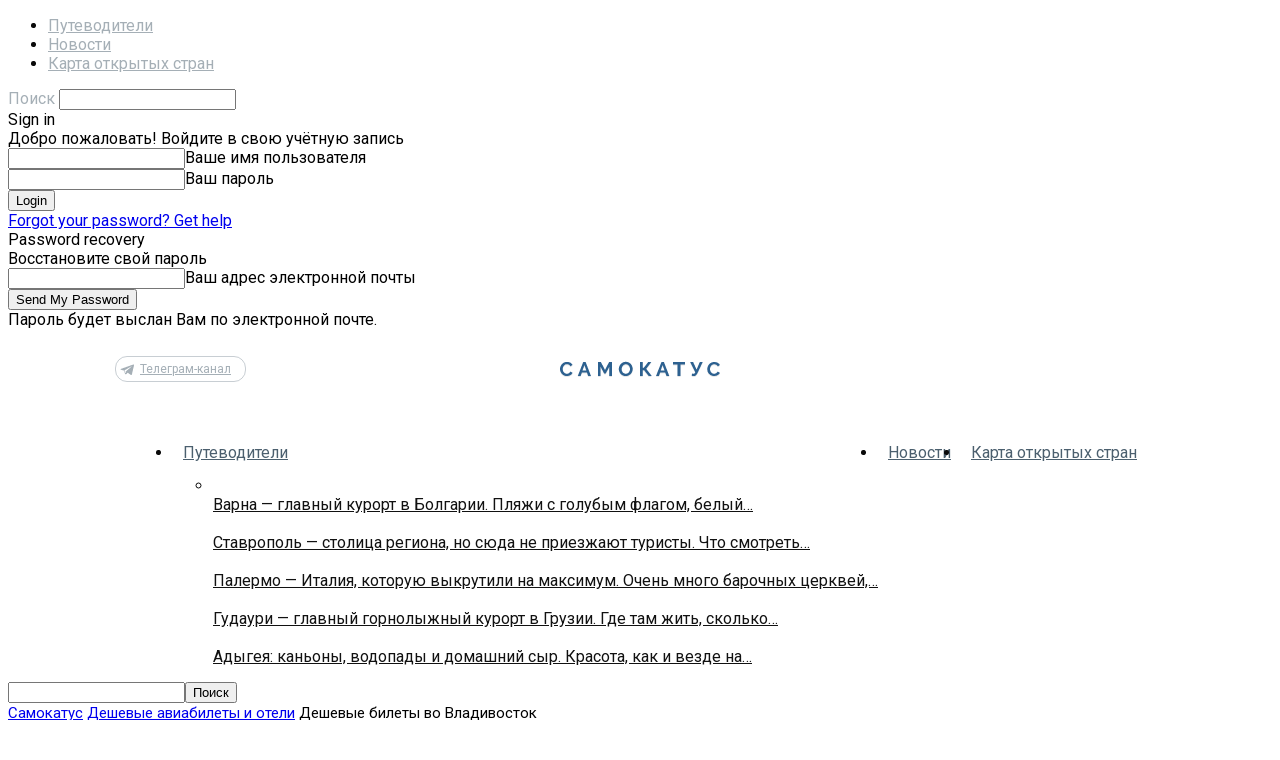

--- FILE ---
content_type: text/html; charset=UTF-8
request_url: https://samokatus.ru/tickets/deshevye-bilety-vo-vladivostok/
body_size: 25106
content:
<!doctype html >
<!--[if IE 8]>    <html class="ie8" lang="en"> <![endif]-->
<!--[if IE 9]>    <html class="ie9" lang="en"> <![endif]-->
<!--[if gt IE 8]><!--> <html lang="ru-RU"> <!--<![endif]-->
<head>
    <title>Дешевые билеты во Владивосток - Самокатус</title>
    <meta charset="UTF-8" />
    <meta name="viewport" content="width=device-width, initial-scale=1.0">
    <meta name='robots' content='index, follow, max-image-preview:large, max-snippet:-1, max-video-preview:-1' />
<link rel="icon" type="image/png" href="https://samokatus.ru/wp-content/uploads/2018/11/logo-2.jpg">
	<!-- This site is optimized with the Yoast SEO plugin v21.9.1 - https://yoast.com/wordpress/plugins/seo/ -->
	<meta name="description" content="Дешевые билеты во Владивосток — выгодные цены на авиабилеты. Календарь цен, где можно выбрать недорогие билеты на самолет." />
	<link rel="canonical" href="https://samokatus.ru/tickets/deshevye-bilety-vo-vladivostok/" />
	<meta property="og:locale" content="ru_RU" />
	<meta property="og:type" content="article" />
	<meta property="og:title" content="Дешевые билеты во Владивосток - Самокатус" />
	<meta property="og:description" content="Дешевые билеты во Владивосток — выгодные цены на авиабилеты. Календарь цен, где можно выбрать недорогие билеты на самолет." />
	<meta property="og:url" content="https://samokatus.ru/tickets/deshevye-bilety-vo-vladivostok/" />
	<meta property="og:site_name" content="Самокатус" />
	<meta property="article:publisher" content="https://www.facebook.com/samokatus/" />
	<meta property="article:modified_time" content="2017-03-28T19:52:19+00:00" />
	<meta name="twitter:card" content="summary_large_image" />
	<meta name="twitter:label1" content="Примерное время для чтения" />
	<meta name="twitter:data1" content="1 минута" />
	<script type="application/ld+json" class="yoast-schema-graph">{"@context":"https://schema.org","@graph":[{"@type":"WebPage","@id":"https://samokatus.ru/tickets/deshevye-bilety-vo-vladivostok/","url":"https://samokatus.ru/tickets/deshevye-bilety-vo-vladivostok/","name":"Дешевые билеты во Владивосток - Самокатус","isPartOf":{"@id":"https://samokatus.ru/#website"},"datePublished":"2016-08-25T13:24:44+00:00","dateModified":"2017-03-28T19:52:19+00:00","description":"Дешевые билеты во Владивосток — выгодные цены на авиабилеты. Календарь цен, где можно выбрать недорогие билеты на самолет.","breadcrumb":{"@id":"https://samokatus.ru/tickets/deshevye-bilety-vo-vladivostok/#breadcrumb"},"inLanguage":"ru-RU","potentialAction":[{"@type":"ReadAction","target":["https://samokatus.ru/tickets/deshevye-bilety-vo-vladivostok/"]}]},{"@type":"BreadcrumbList","@id":"https://samokatus.ru/tickets/deshevye-bilety-vo-vladivostok/#breadcrumb","itemListElement":[{"@type":"ListItem","position":1,"name":"Главная страница","item":"https://samokatus.ru/"},{"@type":"ListItem","position":2,"name":"Дешевые авиабилеты и отели","item":"https://samokatus.ru/tickets/"},{"@type":"ListItem","position":3,"name":"Дешевые билеты во Владивосток"}]},{"@type":"WebSite","@id":"https://samokatus.ru/#website","url":"https://samokatus.ru/","name":"Самокатус","description":"","potentialAction":[{"@type":"SearchAction","target":{"@type":"EntryPoint","urlTemplate":"https://samokatus.ru/?s={search_term_string}"},"query-input":"required name=search_term_string"}],"inLanguage":"ru-RU"}]}</script>
	<!-- / Yoast SEO plugin. -->


<script type="text/javascript">
window._wpemojiSettings = {"baseUrl":"https:\/\/s.w.org\/images\/core\/emoji\/14.0.0\/72x72\/","ext":".png","svgUrl":"https:\/\/s.w.org\/images\/core\/emoji\/14.0.0\/svg\/","svgExt":".svg","source":{"concatemoji":"https:\/\/samokatus.ru\/wp-includes\/js\/wp-emoji-release.min.js?ver=6.3.7"}};
/*! This file is auto-generated */
!function(i,n){var o,s,e;function c(e){try{var t={supportTests:e,timestamp:(new Date).valueOf()};sessionStorage.setItem(o,JSON.stringify(t))}catch(e){}}function p(e,t,n){e.clearRect(0,0,e.canvas.width,e.canvas.height),e.fillText(t,0,0);var t=new Uint32Array(e.getImageData(0,0,e.canvas.width,e.canvas.height).data),r=(e.clearRect(0,0,e.canvas.width,e.canvas.height),e.fillText(n,0,0),new Uint32Array(e.getImageData(0,0,e.canvas.width,e.canvas.height).data));return t.every(function(e,t){return e===r[t]})}function u(e,t,n){switch(t){case"flag":return n(e,"\ud83c\udff3\ufe0f\u200d\u26a7\ufe0f","\ud83c\udff3\ufe0f\u200b\u26a7\ufe0f")?!1:!n(e,"\ud83c\uddfa\ud83c\uddf3","\ud83c\uddfa\u200b\ud83c\uddf3")&&!n(e,"\ud83c\udff4\udb40\udc67\udb40\udc62\udb40\udc65\udb40\udc6e\udb40\udc67\udb40\udc7f","\ud83c\udff4\u200b\udb40\udc67\u200b\udb40\udc62\u200b\udb40\udc65\u200b\udb40\udc6e\u200b\udb40\udc67\u200b\udb40\udc7f");case"emoji":return!n(e,"\ud83e\udef1\ud83c\udffb\u200d\ud83e\udef2\ud83c\udfff","\ud83e\udef1\ud83c\udffb\u200b\ud83e\udef2\ud83c\udfff")}return!1}function f(e,t,n){var r="undefined"!=typeof WorkerGlobalScope&&self instanceof WorkerGlobalScope?new OffscreenCanvas(300,150):i.createElement("canvas"),a=r.getContext("2d",{willReadFrequently:!0}),o=(a.textBaseline="top",a.font="600 32px Arial",{});return e.forEach(function(e){o[e]=t(a,e,n)}),o}function t(e){var t=i.createElement("script");t.src=e,t.defer=!0,i.head.appendChild(t)}"undefined"!=typeof Promise&&(o="wpEmojiSettingsSupports",s=["flag","emoji"],n.supports={everything:!0,everythingExceptFlag:!0},e=new Promise(function(e){i.addEventListener("DOMContentLoaded",e,{once:!0})}),new Promise(function(t){var n=function(){try{var e=JSON.parse(sessionStorage.getItem(o));if("object"==typeof e&&"number"==typeof e.timestamp&&(new Date).valueOf()<e.timestamp+604800&&"object"==typeof e.supportTests)return e.supportTests}catch(e){}return null}();if(!n){if("undefined"!=typeof Worker&&"undefined"!=typeof OffscreenCanvas&&"undefined"!=typeof URL&&URL.createObjectURL&&"undefined"!=typeof Blob)try{var e="postMessage("+f.toString()+"("+[JSON.stringify(s),u.toString(),p.toString()].join(",")+"));",r=new Blob([e],{type:"text/javascript"}),a=new Worker(URL.createObjectURL(r),{name:"wpTestEmojiSupports"});return void(a.onmessage=function(e){c(n=e.data),a.terminate(),t(n)})}catch(e){}c(n=f(s,u,p))}t(n)}).then(function(e){for(var t in e)n.supports[t]=e[t],n.supports.everything=n.supports.everything&&n.supports[t],"flag"!==t&&(n.supports.everythingExceptFlag=n.supports.everythingExceptFlag&&n.supports[t]);n.supports.everythingExceptFlag=n.supports.everythingExceptFlag&&!n.supports.flag,n.DOMReady=!1,n.readyCallback=function(){n.DOMReady=!0}}).then(function(){return e}).then(function(){var e;n.supports.everything||(n.readyCallback(),(e=n.source||{}).concatemoji?t(e.concatemoji):e.wpemoji&&e.twemoji&&(t(e.twemoji),t(e.wpemoji)))}))}((window,document),window._wpemojiSettings);
</script>
<style type="text/css">
img.wp-smiley,
img.emoji {
	display: inline !important;
	border: none !important;
	box-shadow: none !important;
	height: 1em !important;
	width: 1em !important;
	margin: 0 0.07em !important;
	vertical-align: -0.1em !important;
	background: none !important;
	padding: 0 !important;
}
</style>
	<link rel='stylesheet' id='wp-block-library-css' href='https://samokatus.ru/wp-content/plugins/gutenberg/build/block-library/style.css?ver=17.2.0' type='text/css' media='all' />
<style id='classic-theme-styles-inline-css' type='text/css'>
/*! This file is auto-generated */
.wp-block-button__link{color:#fff;background-color:#32373c;border-radius:9999px;box-shadow:none;text-decoration:none;padding:calc(.667em + 2px) calc(1.333em + 2px);font-size:1.125em}.wp-block-file__button{background:#32373c;color:#fff;text-decoration:none}
</style>
<style id='global-styles-inline-css' type='text/css'>
body{--wp--preset--color--black: #000000;--wp--preset--color--cyan-bluish-gray: #abb8c3;--wp--preset--color--white: #ffffff;--wp--preset--color--pale-pink: #f78da7;--wp--preset--color--vivid-red: #cf2e2e;--wp--preset--color--luminous-vivid-orange: #ff6900;--wp--preset--color--luminous-vivid-amber: #fcb900;--wp--preset--color--light-green-cyan: #7bdcb5;--wp--preset--color--vivid-green-cyan: #00d084;--wp--preset--color--pale-cyan-blue: #8ed1fc;--wp--preset--color--vivid-cyan-blue: #0693e3;--wp--preset--color--vivid-purple: #9b51e0;--wp--preset--gradient--vivid-cyan-blue-to-vivid-purple: linear-gradient(135deg,rgba(6,147,227,1) 0%,rgb(155,81,224) 100%);--wp--preset--gradient--light-green-cyan-to-vivid-green-cyan: linear-gradient(135deg,rgb(122,220,180) 0%,rgb(0,208,130) 100%);--wp--preset--gradient--luminous-vivid-amber-to-luminous-vivid-orange: linear-gradient(135deg,rgba(252,185,0,1) 0%,rgba(255,105,0,1) 100%);--wp--preset--gradient--luminous-vivid-orange-to-vivid-red: linear-gradient(135deg,rgba(255,105,0,1) 0%,rgb(207,46,46) 100%);--wp--preset--gradient--very-light-gray-to-cyan-bluish-gray: linear-gradient(135deg,rgb(238,238,238) 0%,rgb(169,184,195) 100%);--wp--preset--gradient--cool-to-warm-spectrum: linear-gradient(135deg,rgb(74,234,220) 0%,rgb(151,120,209) 20%,rgb(207,42,186) 40%,rgb(238,44,130) 60%,rgb(251,105,98) 80%,rgb(254,248,76) 100%);--wp--preset--gradient--blush-light-purple: linear-gradient(135deg,rgb(255,206,236) 0%,rgb(152,150,240) 100%);--wp--preset--gradient--blush-bordeaux: linear-gradient(135deg,rgb(254,205,165) 0%,rgb(254,45,45) 50%,rgb(107,0,62) 100%);--wp--preset--gradient--luminous-dusk: linear-gradient(135deg,rgb(255,203,112) 0%,rgb(199,81,192) 50%,rgb(65,88,208) 100%);--wp--preset--gradient--pale-ocean: linear-gradient(135deg,rgb(255,245,203) 0%,rgb(182,227,212) 50%,rgb(51,167,181) 100%);--wp--preset--gradient--electric-grass: linear-gradient(135deg,rgb(202,248,128) 0%,rgb(113,206,126) 100%);--wp--preset--gradient--midnight: linear-gradient(135deg,rgb(2,3,129) 0%,rgb(40,116,252) 100%);--wp--preset--font-size--small: 13px;--wp--preset--font-size--medium: 20px;--wp--preset--font-size--large: 36px;--wp--preset--font-size--x-large: 42px;--wp--preset--spacing--20: 0.44rem;--wp--preset--spacing--30: 0.67rem;--wp--preset--spacing--40: 1rem;--wp--preset--spacing--50: 1.5rem;--wp--preset--spacing--60: 2.25rem;--wp--preset--spacing--70: 3.38rem;--wp--preset--spacing--80: 5.06rem;--wp--preset--shadow--natural: 6px 6px 9px rgba(0, 0, 0, 0.2);--wp--preset--shadow--deep: 12px 12px 50px rgba(0, 0, 0, 0.4);--wp--preset--shadow--sharp: 6px 6px 0px rgba(0, 0, 0, 0.2);--wp--preset--shadow--outlined: 6px 6px 0px -3px rgba(255, 255, 255, 1), 6px 6px rgba(0, 0, 0, 1);--wp--preset--shadow--crisp: 6px 6px 0px rgba(0, 0, 0, 1);}:where(.is-layout-flex){gap: 0.5em;}:where(.is-layout-grid){gap: 0.5em;}body .is-layout-flow > .alignleft{float: left;margin-inline-start: 0;margin-inline-end: 2em;}body .is-layout-flow > .alignright{float: right;margin-inline-start: 2em;margin-inline-end: 0;}body .is-layout-flow > .aligncenter{margin-left: auto !important;margin-right: auto !important;}body .is-layout-constrained > .alignleft{float: left;margin-inline-start: 0;margin-inline-end: 2em;}body .is-layout-constrained > .alignright{float: right;margin-inline-start: 2em;margin-inline-end: 0;}body .is-layout-constrained > .aligncenter{margin-left: auto !important;margin-right: auto !important;}body .is-layout-constrained > :where(:not(.alignleft):not(.alignright):not(.alignfull)){max-width: var(--wp--style--global--content-size);margin-left: auto !important;margin-right: auto !important;}body .is-layout-constrained > .alignwide{max-width: var(--wp--style--global--wide-size);}body .is-layout-flex{display: flex;}body .is-layout-flex{flex-wrap: wrap;align-items: center;}body .is-layout-flex > *{margin: 0;}body .is-layout-grid{display: grid;}body .is-layout-grid > *{margin: 0;}:where(.wp-block-columns.is-layout-flex){gap: 2em;}:where(.wp-block-columns.is-layout-grid){gap: 2em;}:where(.wp-block-post-template.is-layout-flex){gap: 1.25em;}:where(.wp-block-post-template.is-layout-grid){gap: 1.25em;}.has-black-color{color: var(--wp--preset--color--black) !important;}.has-cyan-bluish-gray-color{color: var(--wp--preset--color--cyan-bluish-gray) !important;}.has-white-color{color: var(--wp--preset--color--white) !important;}.has-pale-pink-color{color: var(--wp--preset--color--pale-pink) !important;}.has-vivid-red-color{color: var(--wp--preset--color--vivid-red) !important;}.has-luminous-vivid-orange-color{color: var(--wp--preset--color--luminous-vivid-orange) !important;}.has-luminous-vivid-amber-color{color: var(--wp--preset--color--luminous-vivid-amber) !important;}.has-light-green-cyan-color{color: var(--wp--preset--color--light-green-cyan) !important;}.has-vivid-green-cyan-color{color: var(--wp--preset--color--vivid-green-cyan) !important;}.has-pale-cyan-blue-color{color: var(--wp--preset--color--pale-cyan-blue) !important;}.has-vivid-cyan-blue-color{color: var(--wp--preset--color--vivid-cyan-blue) !important;}.has-vivid-purple-color{color: var(--wp--preset--color--vivid-purple) !important;}.has-black-background-color{background-color: var(--wp--preset--color--black) !important;}.has-cyan-bluish-gray-background-color{background-color: var(--wp--preset--color--cyan-bluish-gray) !important;}.has-white-background-color{background-color: var(--wp--preset--color--white) !important;}.has-pale-pink-background-color{background-color: var(--wp--preset--color--pale-pink) !important;}.has-vivid-red-background-color{background-color: var(--wp--preset--color--vivid-red) !important;}.has-luminous-vivid-orange-background-color{background-color: var(--wp--preset--color--luminous-vivid-orange) !important;}.has-luminous-vivid-amber-background-color{background-color: var(--wp--preset--color--luminous-vivid-amber) !important;}.has-light-green-cyan-background-color{background-color: var(--wp--preset--color--light-green-cyan) !important;}.has-vivid-green-cyan-background-color{background-color: var(--wp--preset--color--vivid-green-cyan) !important;}.has-pale-cyan-blue-background-color{background-color: var(--wp--preset--color--pale-cyan-blue) !important;}.has-vivid-cyan-blue-background-color{background-color: var(--wp--preset--color--vivid-cyan-blue) !important;}.has-vivid-purple-background-color{background-color: var(--wp--preset--color--vivid-purple) !important;}.has-black-border-color{border-color: var(--wp--preset--color--black) !important;}.has-cyan-bluish-gray-border-color{border-color: var(--wp--preset--color--cyan-bluish-gray) !important;}.has-white-border-color{border-color: var(--wp--preset--color--white) !important;}.has-pale-pink-border-color{border-color: var(--wp--preset--color--pale-pink) !important;}.has-vivid-red-border-color{border-color: var(--wp--preset--color--vivid-red) !important;}.has-luminous-vivid-orange-border-color{border-color: var(--wp--preset--color--luminous-vivid-orange) !important;}.has-luminous-vivid-amber-border-color{border-color: var(--wp--preset--color--luminous-vivid-amber) !important;}.has-light-green-cyan-border-color{border-color: var(--wp--preset--color--light-green-cyan) !important;}.has-vivid-green-cyan-border-color{border-color: var(--wp--preset--color--vivid-green-cyan) !important;}.has-pale-cyan-blue-border-color{border-color: var(--wp--preset--color--pale-cyan-blue) !important;}.has-vivid-cyan-blue-border-color{border-color: var(--wp--preset--color--vivid-cyan-blue) !important;}.has-vivid-purple-border-color{border-color: var(--wp--preset--color--vivid-purple) !important;}.has-vivid-cyan-blue-to-vivid-purple-gradient-background{background: var(--wp--preset--gradient--vivid-cyan-blue-to-vivid-purple) !important;}.has-light-green-cyan-to-vivid-green-cyan-gradient-background{background: var(--wp--preset--gradient--light-green-cyan-to-vivid-green-cyan) !important;}.has-luminous-vivid-amber-to-luminous-vivid-orange-gradient-background{background: var(--wp--preset--gradient--luminous-vivid-amber-to-luminous-vivid-orange) !important;}.has-luminous-vivid-orange-to-vivid-red-gradient-background{background: var(--wp--preset--gradient--luminous-vivid-orange-to-vivid-red) !important;}.has-very-light-gray-to-cyan-bluish-gray-gradient-background{background: var(--wp--preset--gradient--very-light-gray-to-cyan-bluish-gray) !important;}.has-cool-to-warm-spectrum-gradient-background{background: var(--wp--preset--gradient--cool-to-warm-spectrum) !important;}.has-blush-light-purple-gradient-background{background: var(--wp--preset--gradient--blush-light-purple) !important;}.has-blush-bordeaux-gradient-background{background: var(--wp--preset--gradient--blush-bordeaux) !important;}.has-luminous-dusk-gradient-background{background: var(--wp--preset--gradient--luminous-dusk) !important;}.has-pale-ocean-gradient-background{background: var(--wp--preset--gradient--pale-ocean) !important;}.has-electric-grass-gradient-background{background: var(--wp--preset--gradient--electric-grass) !important;}.has-midnight-gradient-background{background: var(--wp--preset--gradient--midnight) !important;}.has-small-font-size{font-size: var(--wp--preset--font-size--small) !important;}.has-medium-font-size{font-size: var(--wp--preset--font-size--medium) !important;}.has-large-font-size{font-size: var(--wp--preset--font-size--large) !important;}.has-x-large-font-size{font-size: var(--wp--preset--font-size--x-large) !important;}
:where(.wp-block-columns.is-layout-flex){gap: 2em;}:where(.wp-block-columns.is-layout-grid){gap: 2em;}
.wp-block-pullquote{font-size: 1.5em;line-height: 1.6;}
.wp-block-navigation a:where(:not(.wp-element-button)){color: inherit;}
:where(.wp-block-post-template.is-layout-flex){gap: 1.25em;}:where(.wp-block-post-template.is-layout-grid){gap: 1.25em;}
</style>
<link rel='stylesheet' id='google_font_open_sans-css' href='https://fonts.googleapis.com/css?family=Open+Sans%3A300italic%2C400italic%2C600italic%2C400%2C600%2C700&#038;subset=cyrillic&#038;ver=6.3.7' type='text/css' media='all' />
<link rel='stylesheet' id='google-fonts-style-css' href='https://fonts.googleapis.com/css?family=Roboto%3A400%2C700%7CRoboto+Condensed%3A400%2C700&#038;subset=cyrillic&#038;ver=6.3.7' type='text/css' media='all' />
<link rel='stylesheet' id='travelpayouts-assets-loader-loader.502052c178d2b15bb98b.css-css' href='https://samokatus.ru/wp-content/plugins/travelpayouts/assets/loader.502052c178d2b15bb98b.css?ver=1.1.21' type='text/css' media='all' />
<link rel='stylesheet' id='td-theme-css' href='https://samokatus.ru/wp-content/themes/Newspaper/style.css?ver=7.3' type='text/css' media='all' />
<script type='text/javascript' src='https://samokatus.ru/wp-content/plugins/gutenberg/build/modules/importmap-polyfill.min.js' id='es-module-shims-js' defer data-wp-strategy='defer'></script>
<script type='text/javascript' src='https://samokatus.ru/wp-includes/js/jquery/jquery.min.js?ver=3.7.0' id='jquery-core-js'></script>
<script type='text/javascript' src='https://samokatus.ru/wp-includes/js/jquery/jquery-migrate.min.js?ver=3.4.1' id='jquery-migrate-js'></script>

<!-- Сниппет тегов Google (gtag.js), добавленный Site Kit -->
<!-- Сниппет Google Analytics добавлен с помощью Site Kit -->
<script type='text/javascript' src='https://www.googletagmanager.com/gtag/js?id=GT-W6B39Z6' id='google_gtagjs-js' async></script>
<script id="google_gtagjs-js-after" type="text/javascript">
window.dataLayer = window.dataLayer || [];function gtag(){dataLayer.push(arguments);}
gtag("set","linker",{"domains":["samokatus.ru"]});
gtag("js", new Date());
gtag("set", "developer_id.dZTNiMT", true);
gtag("config", "GT-W6B39Z6");
</script>
	<link rel="preconnect" href="https://fonts.googleapis.com">
	<link rel="preconnect" href="https://fonts.gstatic.com">
	<link href='https://fonts.googleapis.com/css2?display=swap&family=Roboto&family=Roboto+Condensed:wght@400;700' rel='stylesheet'><meta name="generator" content="Site Kit by Google 1.170.0" /><script data-noptimize="1" data-cfasync="false" data-wpfc-render="false">
    (function () {
        var script = document.createElement("script");
        script.async = 1;
        script.src = 'https://tpembars.com/MzgxMDc.js?t=38107';
        document.head.appendChild(script);
    })();
</script>
<link rel="apple-touch-icon" sizes="180x180" href="/wp-content/uploads/fbrfg/apple-touch-icon.png">
<link rel="icon" type="image/png" sizes="32x32" href="/wp-content/uploads/fbrfg/favicon-32x32.png">
<link rel="icon" type="image/png" sizes="16x16" href="/wp-content/uploads/fbrfg/favicon-16x16.png">
<link rel="manifest" href="/wp-content/uploads/fbrfg/site.webmanifest">
<link rel="mask-icon" href="/wp-content/uploads/fbrfg/safari-pinned-tab.svg" color="#5bbad5">
<link rel="shortcut icon" href="/wp-content/uploads/fbrfg/favicon.ico">
<meta name="msapplication-TileColor" content="#da532c">
<meta name="msapplication-config" content="/wp-content/uploads/fbrfg/browserconfig.xml">
<meta name="theme-color" content="#ffffff"><!--[if lt IE 9]><script src="https://html5shim.googlecode.com/svn/trunk/html5.js"></script><![endif]-->
    
<!-- Сниппет Google Tag Manager добавлен в Site Kit -->
<script type="text/javascript">
			( function( w, d, s, l, i ) {
				w[l] = w[l] || [];
				w[l].push( {'gtm.start': new Date().getTime(), event: 'gtm.js'} );
				var f = d.getElementsByTagName( s )[0],
					j = d.createElement( s ), dl = l != 'dataLayer' ? '&l=' + l : '';
				j.async = true;
				j.src = 'https://www.googletagmanager.com/gtm.js?id=' + i + dl;
				f.parentNode.insertBefore( j, f );
			} )( window, document, 'script', 'dataLayer', 'GTM-NMLNJGD7' );
			
</script>

<!-- Конечный сниппет Google Tag Manager, добавленный Site Kit -->
<script type="text/javascript">!function(){var t=document.createElement("script");t.type="text/javascript",t.async=!0,t.src="https://vk.com/js/api/openapi.js?160",t.onload=function(){VK.Retargeting.Init("VK-RTRG-82204-4xr1q"),VK.Retargeting.Hit()},document.head.appendChild(t)}();</script><noscript><img src="https://vk.com/rtrg?p=VK-RTRG-82204-4xr1q" style="position:fixed; left:-999px;" alt=""/></noscript>
<!-- Facebook Pixel Code -->
<script>
  !function(f,b,e,v,n,t,s)
  {if(f.fbq)return;n=f.fbq=function(){n.callMethod?
  n.callMethod.apply(n,arguments):n.queue.push(arguments)};
  if(!f._fbq)f._fbq=n;n.push=n;n.loaded=!0;n.version='2.0';
  n.queue=[];t=b.createElement(e);t.async=!0;
  t.src=v;s=b.getElementsByTagName(e)[0];
  s.parentNode.insertBefore(t,s)}(window, document,'script',
  'https://connect.facebook.net/en_US/fbevents.js');
  fbq('init', '499492990241208');
  fbq('track', 'PageView');
</script>
<noscript><img height="1" width="1" style="display:none"
  src="https://www.facebook.com/tr?id=499492990241208&ev=PageView&noscript=1"
/></noscript>
<!-- End Facebook Pixel Code -->
<script data-noptimize="1" data-cfasync="false" data-wpfc-render="false">
  (function () {
      var script = document.createElement("script");
      script.async = 1;
      script.src = 'https://mn-tz.ltd/MzgxMDc.js?t=38107';
      document.head.appendChild(script);
  })();
</script>
<!-- JS generated by theme -->

<script>
    
    

	    var tdBlocksArray = []; //here we store all the items for the current page

	    //td_block class - each ajax block uses a object of this class for requests
	    function tdBlock() {
		    this.id = '';
		    this.block_type = 1; //block type id (1-234 etc)
		    this.atts = '';
		    this.td_column_number = '';
		    this.td_current_page = 1; //
		    this.post_count = 0; //from wp
		    this.found_posts = 0; //from wp
		    this.max_num_pages = 0; //from wp
		    this.td_filter_value = ''; //current live filter value
		    this.is_ajax_running = false;
		    this.td_user_action = ''; // load more or infinite loader (used by the animation)
		    this.header_color = '';
		    this.ajax_pagination_infinite_stop = ''; //show load more at page x
	    }


        // td_js_generator - mini detector
        (function(){
            var htmlTag = document.getElementsByTagName("html")[0];

            if ( navigator.userAgent.indexOf("MSIE 10.0") > -1 ) {
                htmlTag.className += ' ie10';
            }

            if ( !!navigator.userAgent.match(/Trident.*rv\:11\./) ) {
                htmlTag.className += ' ie11';
            }

            if ( /(iPad|iPhone|iPod)/g.test(navigator.userAgent) ) {
                htmlTag.className += ' td-md-is-ios';
            }

            var user_agent = navigator.userAgent.toLowerCase();
            if ( user_agent.indexOf("android") > -1 ) {
                htmlTag.className += ' td-md-is-android';
            }

            if ( -1 !== navigator.userAgent.indexOf('Mac OS X')  ) {
                htmlTag.className += ' td-md-is-os-x';
            }

            if ( /chrom(e|ium)/.test(navigator.userAgent.toLowerCase()) ) {
               htmlTag.className += ' td-md-is-chrome';
            }

            if ( -1 !== navigator.userAgent.indexOf('Firefox') ) {
                htmlTag.className += ' td-md-is-firefox';
            }

            if ( -1 !== navigator.userAgent.indexOf('Safari') && -1 === navigator.userAgent.indexOf('Chrome') ) {
                htmlTag.className += ' td-md-is-safari';
            }

        })();




        var tdLocalCache = {};

        ( function () {
            "use strict";

            tdLocalCache = {
                data: {},
                remove: function (resource_id) {
                    delete tdLocalCache.data[resource_id];
                },
                exist: function (resource_id) {
                    return tdLocalCache.data.hasOwnProperty(resource_id) && tdLocalCache.data[resource_id] !== null;
                },
                get: function (resource_id) {
                    return tdLocalCache.data[resource_id];
                },
                set: function (resource_id, cachedData) {
                    tdLocalCache.remove(resource_id);
                    tdLocalCache.data[resource_id] = cachedData;
                }
            };
        })();

    
    
var td_viewport_interval_list=[{"limitBottom":767,"sidebarWidth":228},{"limitBottom":1018,"sidebarWidth":300},{"limitBottom":1140,"sidebarWidth":324}];
var td_ajax_url="https:\/\/samokatus.ru\/wp-admin\/admin-ajax.php?td_theme_name=Newspaper&v=7.3";
var td_get_template_directory_uri="https:\/\/samokatus.ru\/wp-content\/themes\/Newspaper";
var tds_snap_menu="";
var tds_logo_on_sticky="";
var tds_header_style="";
var td_please_wait="\u041f\u043e\u0436\u0430\u043b\u0443\u0439\u0441\u0442\u0430, \u043f\u043e\u0434\u043e\u0436\u0434\u0438\u0442\u0435...";
var td_email_user_pass_incorrect="\u041d\u0435\u0432\u0435\u0440\u043d\u043e\u0435 \u0438\u043c\u044f \u043f\u043e\u043b\u044c\u0437\u043e\u0432\u0430\u0442\u0435\u043b\u044f \u0438\u043b\u0438 \u043f\u0430\u0440\u043e\u043b\u044c!";
var td_email_user_incorrect="\u041d\u0435\u0432\u0435\u0440\u043d\u044b\u0439 \u0430\u0434\u0440\u0435\u0441 \u044d\u043b\u0435\u043a\u0442\u0440\u043e\u043d\u043d\u043e\u0439 \u043f\u043e\u0447\u0442\u044b \u0438\u043b\u0438 \u043f\u0430\u0440\u043e\u043b\u044c!";
var td_email_incorrect="\u041d\u0435\u0432\u0435\u0440\u043d\u044b\u0439 \u0430\u0434\u0440\u0435\u0441 \u044d\u043b\u0435\u043a\u0442\u0440\u043e\u043d\u043d\u043e\u0439 \u043f\u043e\u0447\u0442\u044b!";
var tds_more_articles_on_post_enable="show";
var tds_more_articles_on_post_time_to_wait="";
var tds_more_articles_on_post_pages_distance_from_top=1600;
var tds_theme_color_site_wide="#4db2ec";
var tds_smart_sidebar="";
var tdThemeName="Newspaper";
var td_magnific_popup_translation_tPrev="\u041f\u0440\u0435\u0434\u044b\u0434\u0443\u0449\u0438\u0439 (\u041a\u043d\u043e\u043f\u043a\u0430 \u0432\u043b\u0435\u0432\u043e)";
var td_magnific_popup_translation_tNext="\u0421\u043b\u0435\u0434\u0443\u044e\u0449\u0438\u0439 (\u041a\u043d\u043e\u043f\u043a\u0430 \u0432\u043f\u0440\u0430\u0432\u043e)";
var td_magnific_popup_translation_tCounter="%curr% \u0438\u0437 %total%";
var td_magnific_popup_translation_ajax_tError="\u0421\u043e\u0434\u0435\u0440\u0436\u0438\u043c\u043e\u0435 %url% \u043d\u0435 \u043c\u043e\u0436\u0435\u0442 \u0431\u044b\u0442\u044c \u0437\u0430\u0433\u0440\u0443\u0436\u0435\u043d\u043e.";
var td_magnific_popup_translation_image_tError="\u0418\u0437\u043e\u0431\u0440\u0430\u0436\u0435\u043d\u0438\u0435 #%curr% \u043d\u0435 \u0443\u0434\u0430\u043b\u043e\u0441\u044c \u0437\u0430\u0433\u0440\u0443\u0437\u0438\u0442\u044c.";
var td_ad_background_click_link="";
var td_ad_background_click_target="";
</script>


<!-- Header style compiled by theme -->

<style>
    
@media (max-width: 767px) {
        body .td-header-wrap .td-header-main-menu {
            background-color: #ffffff !important;
        }
    }


    
    @media (max-width: 767px) {
        body #td-top-mobile-toggle i,
        .td-header-wrap .header-search-wrap .td-icon-search {
            color: #a5afb6 !important;
        }
    }

    
    .td-menu-background:before,
    .td-search-background:before {
        background: #ffffff;
        background: -moz-linear-gradient(top, #ffffff 0%, #ffffff 100%);
        background: -webkit-gradient(left top, left bottom, color-stop(0%, #ffffff), color-stop(100%, #ffffff));
        background: -webkit-linear-gradient(top, #ffffff 0%, #ffffff 100%);
        background: -o-linear-gradient(top, #ffffff 0%, @mobileu_gradient_two_mob 100%);
        background: -ms-linear-gradient(top, #ffffff 0%, #ffffff 100%);
        background: linear-gradient(to bottom, #ffffff 0%, #ffffff 100%);
        filter: progid:DXImageTransform.Microsoft.gradient( startColorstr='#ffffff', endColorstr='#ffffff', GradientType=0 );
    }

    
    .td-mobile-content .current-menu-item > a,
    .td-mobile-content .current-menu-ancestor > a,
    .td-mobile-content .current-category-ancestor > a,
    #td-mobile-nav .td-menu-login-section a:hover,
    #td-mobile-nav .td-register-section a:hover,
    #td-mobile-nav .td-menu-socials-wrap a:hover i,
    .td-search-close a:hover i {
        color: #1bbff2;
    }

    
    .td-mobile-content li a,
    .td-mobile-content .td-icon-menu-right,
    .td-mobile-content .sub-menu .td-icon-menu-right,
    #td-mobile-nav .td-menu-login-section a,
    #td-mobile-nav .td-menu-logout a,
    #td-mobile-nav .td-menu-socials-wrap .td-icon-font,
    .td-mobile-close .td-icon-close-mobile,
    .td-search-close .td-icon-close-mobile,
    .td-search-wrap-mob,
    .td-search-wrap-mob #td-header-search-mob,
    #td-mobile-nav .td-register-section,
    #td-mobile-nav .td-register-section .td-login-input,
    #td-mobile-nav label,
    #td-mobile-nav .td-register-section i,
    #td-mobile-nav .td-register-section a,
    #td-mobile-nav .td_display_err,
    .td-search-wrap-mob .td_module_wrap .entry-title a,
    .td-search-wrap-mob .td_module_wrap:hover .entry-title a,
    .td-search-wrap-mob .td-post-date {
        color: #a5afb6;
    }
    .td-search-wrap-mob .td-search-input:before,
    .td-search-wrap-mob .td-search-input:after,
    #td-mobile-nav .td-menu-login-section .td-menu-login span {
        background-color: #a5afb6;
    }

    #td-mobile-nav .td-register-section .td-login-input {
        border-bottom-color: #a5afb6 !important;
    }


    
    .top-header-menu > li > a,
    .td-weather-top-widget .td-weather-now .td-big-degrees,
    .td-weather-top-widget .td-weather-header .td-weather-city,
    .td-header-sp-top-menu .td_data_time {
        font-family:Roboto;
	font-size:17px;
	font-style:normal;
	font-weight:normal;
	text-transform:none;
	
    }
    
    .top-header-menu .menu-item-has-children li a {
    	font-family:Roboto;
	
    }
    
    ul.sf-menu > .td-menu-item > a {
        font-family:Roboto;
	font-size:17px;
	font-style:normal;
	font-weight:normal;
	text-transform:none;
	
    }
    
    .sf-menu ul .td-menu-item a {
        font-family:Roboto;
	
    }
	
    .td_mod_mega_menu .item-details a {
        font-family:Roboto;
	
    }
    
    .td_mega_menu_sub_cats .block-mega-child-cats a {
        font-family:Roboto;
	
    }
    
	.post .td-post-header .entry-title {
		font-family:Roboto;
	
	}
    
    .td-post-template-default .td-post-header .entry-title {
        font-family:Roboto;
	
    }
    
    .td-post-template-1 .td-post-header .entry-title {
        font-family:Roboto;
	
    }
    
    .td-post-content p,
    .td-post-content {
        font-family:Roboto;
	font-size:17px;
	
    }
    
    .post blockquote p,
    .page blockquote p,
    .td-post-text-content blockquote p {
        font-family:Roboto;
	font-size:16px;
	font-style:normal;
	font-weight:normal;
	
    }
    
    .post .td_quote_box p,
    .page .td_quote_box p {
        font-family:Roboto;
	font-size:17px;
	
    }
    
    .post .td_pull_quote p,
    .page .td_pull_quote p {
        font-family:Roboto;
	
    }
    
    .td-post-content li {
        font-family:Roboto;
	
    }
    
    .td-post-content h1 {
        font-family:Roboto;
	font-size:32px;
	
    }
    
    .td-post-content h2 {
        font-family:Roboto;
	font-size:27px;
	
    }
    
    .td-post-content h3 {
        font-family:Roboto;
	
    }
    
    .td-post-content h4 {
        font-family:Roboto;
	
    }
    
    .td-post-content h5 {
        font-family:Roboto;
	
    }
    
    .td-post-content h6 {
        font-family:Roboto;
	
    }





    
    .post .td-category a {
        font-family:Roboto;
	text-transform:lowercase;
	
    }
    
    .post header .td-post-author-name,
    .post header .td-post-author-name a {
        font-family:Roboto;
	text-transform:lowercase;
	
    }
    
    .post header .td-post-date .entry-date {
        font-family:Roboto;
	font-size:16px;
	font-weight:normal;
	text-transform:lowercase;
	
    }
    
    .post header .td-post-views span,
    .post header .td-post-comments {
        font-family:Roboto;
	font-size:16px;
	font-weight:normal;
	text-transform:lowercase;
	
    }
    
    .post .td-post-source-tags a,
    .post .td-post-source-tags span {
        font-family:Roboto;
	
    }
    
    .post .td-post-next-prev-content span {
        font-family:"Roboto Condensed";
	
    }
    
    .post .td-post-next-prev-content a {
        font-family:"Roboto Condensed";
	
    }
    
    .post .author-box-wrap .td-author-name a {
        font-family:"Roboto Condensed";
	
    }
    
    .post .author-box-wrap .td-author-url a {
        font-family:"Roboto Condensed";
	
    }
    
    .post .author-box-wrap .td-author-description {
        font-family:Roboto;
	
    }
    
    .td_block_related_posts .entry-title a {
        font-family:Roboto;
	
    }
    
    .post .td-post-share-title {
        font-family:Roboto;
	
    }
    
	.wp-caption-text,
	.wp-caption-dd {
		font-family:"Roboto Condensed";
	font-size:15px;
	
	}
    
    .td-post-template-default .td-post-sub-title,
    .td-post-template-1 .td-post-sub-title,
    .td-post-template-4 .td-post-sub-title,
    .td-post-template-5 .td-post-sub-title,
    .td-post-template-9 .td-post-sub-title,
    .td-post-template-10 .td-post-sub-title,
    .td-post-template-11 .td-post-sub-title {
        font-family:"Roboto Condensed";
	
    }
    
    .td-post-template-2 .td-post-sub-title,
    .td-post-template-3 .td-post-sub-title,
    .td-post-template-6 .td-post-sub-title,
    .td-post-template-7 .td-post-sub-title,
    .td-post-template-8 .td-post-sub-title {
        font-family:"Roboto Condensed";
	
    }




	
    .td-page-title,
    .woocommerce-page .page-title,
    .td-category-title-holder .td-page-title {
    	font-family:Roboto;
	
    }
    
    .td-page-content p,
    .td-page-content .td_block_text_with_title,
    .woocommerce-page .page-description > p,
    .wpb_text_column p {
    	font-family:Roboto;
	
    }
    
    .td-page-content h6,
    .wpb_text_column h6 {
    	font-family:Roboto;
	
    }




    
    .entry-crumbs a,
    .entry-crumbs span,
    #bbpress-forums .bbp-breadcrumb a,
    #bbpress-forums .bbp-breadcrumb .bbp-breadcrumb-current {
    	font-family:Roboto;
	font-size:15px;
	
    }
    
    .category .td-category a {
    	font-family:Roboto;
	font-size:13px;
	
    }
    
    .td-trending-now-display-area .entry-title {
    	font-family:Roboto;
	
    }
    
    .page-nav a,
    .page-nav span {
    	font-family:Roboto;
	font-size:13px;
	
    }
    
    body, p {
    	font-family:Roboto;
	
    }
</style>

<link rel="icon" href="https://samokatus.ru/wp-content/uploads/2018/11/logo-2-150x150.jpg" sizes="32x32" />
<link rel="icon" href="https://samokatus.ru/wp-content/uploads/2018/11/logo-2.jpg" sizes="192x192" />
<link rel="apple-touch-icon" href="https://samokatus.ru/wp-content/uploads/2018/11/logo-2.jpg" />
<meta name="msapplication-TileImage" content="https://samokatus.ru/wp-content/uploads/2018/11/logo-2.jpg" />
		<style type="text/css" id="wp-custom-css">
			.SimpleBlock-lead {
    margin-top: 25px;
    font-size: 30px;
    line-height: 32px;
}

.SimpleBlock-lead {
    position: relative;
    margin-top: 30px;
    margin-bottom: 0;
    font-family: Proxima Nova,Arial,Helvetica Neue,sans-serif;
    font-size: 16px;
    line-height: 22px;
}		</style>
		<style id="sccss">/* Введите сюда Ваш CSS код */
.article-head__subtitle{color:#36393f;font:18px/24px Roboto,sans-serif;margin-top:8px;margin-bottom:-10px}

.SimpleBlock-lead {
    margin-top: 25px;
    font-size: 30px;
    line-height: 32px;
}

.SimpleBlock-lead {
    position: relative;
    margin-top: 30px;
    margin-bottom: 0;
    font-family: Proxima Nova,Arial,Helvetica Neue,sans-serif;
    font-size: 16px;
    line-height: 22px;
}</style>	<style id="egf-frontend-styles" type="text/css">
		p {background-color: #ffffff;color: #0c0c0c;font-family: 'Roboto', sans-serif;font-size: 16px;font-style: normal;font-weight: 400;text-decoration: none;text-transform: none;} h2 {font-family: 'Roboto Condensed', sans-serif;font-style: normal;font-weight: 700;} articlelead {color: #0c0c0c!important;font-family: 'Roboto Condensed', sans-serif!important;font-size: 26px!important;font-style: normal!important;font-weight: 400!important;letter-spacing: 2px!important;line-height: 1.4!important;text-transform: uppercase!important;} ol, li, dl dt, dl dd {color: #0a0a0a!important;font-family: 'Roboto', sans-serif!important;font-size: 16px!important;font-style: normal!important;font-weight: 400!important;} h1 {background-color: #ffffff;color: #0c0c0c;font-family: 'Roboto Condensed', sans-serif;font-size: 32px;font-style: normal;font-weight: 700;letter-spacing: 1px;line-height: 1.2;} h6 {background-color: #ffffff;color: #0a0a0a;font-family: 'Roboto Condensed', sans-serif;font-size: 18px;font-style: normal;font-weight: 400;letter-spacing: 1px;line-height: 1.6;} h4 {font-family: 'Roboto Condensed', sans-serif;font-style: normal;font-weight: 400;} h3 {} h5 {} 	</style>
	</head>

<body data-rsssl=1 class="page-template page-template-page-templates page-template-left-sidebar page-template-page-templatesleft-sidebar-php page page-id-3327 page-child parent-pageid-141 deshevye-bilety-vo-vladivostok td-full-layout" itemscope="itemscope" itemtype="https://schema.org/WebPage">


        <div class="td-scroll-up"><i class="td-icon-menu-up"></i></div>
    
    <div class="td-menu-background"></div>
<div id="td-mobile-nav">
    <div class="td-mobile-container">
        <!-- mobile menu top section -->
        <div class="td-menu-socials-wrap">
            <!-- socials -->
            <div class="td-menu-socials">
                
        <span class="td-social-icon-wrap">
            <a target="_blank" href="https://www.facebook.com/samokatus/" title="Facebook">
                <i class="td-icon-font td-icon-facebook"></i>
            </a>
        </span>
        <span class="td-social-icon-wrap">
            <a target="_blank" href="https://vk.com/samokatus" title="VKontakte">
                <i class="td-icon-font td-icon-vk"></i>
            </a>
        </span>            </div>
            <!-- close button -->
            <div class="td-mobile-close">
                <a href="#"><i class="td-icon-close-mobile"></i></a>
            </div>
        </div>

        <!-- login section -->
        
        <!-- menu section -->
        <div class="td-mobile-content">
            <div class="menu-menyu-1-container"><ul id="menu-menyu-1" class="td-mobile-main-menu"><li id="menu-item-13559" class="menu-item menu-item-type-taxonomy menu-item-object-category menu-item-first menu-item-13559"><a href="https://samokatus.ru/category/guides/">Путеводители</a></li>
<li id="menu-item-19495" class="menu-item menu-item-type-taxonomy menu-item-object-category menu-item-19495"><a href="https://samokatus.ru/category/news/">Новости</a></li>
<li id="menu-item-22302" class="menu-item menu-item-type-custom menu-item-object-custom menu-item-22302"><a href="https://samokatus.ru/map">Карта открытых стран</a></li>
</ul></div>        </div>
    </div>

    <!-- register/login section -->
    </div>    <div class="td-search-background"></div>
<div class="td-search-wrap-mob">
	<div class="td-drop-down-search" aria-labelledby="td-header-search-button">
		<form method="get" class="td-search-form" action="https://samokatus.ru/">
			<!-- close button -->
			<div class="td-search-close">
				<a href="#"><i class="td-icon-close-mobile"></i></a>
			</div>
			<div role="search" class="td-search-input">
				<span>Поиск</span>
				<input id="td-header-search-mob" type="text" value="" name="s" autocomplete="off" />
			</div>
		</form>
		<div id="td-aj-search-mob"></div>
	</div>
</div>
    
    
    <div id="td-outer-wrap">
    
        <!--
Header style 1
-->

<!--
custom mobile app banner
-->
<style>
    .mobile-app-banner {
        width: 100%;
        display: none;
        flex-direction: row;
        justify-content: space-between;
        align-content: center;
        align-items: center;
        background-color: #06285c;
        padding: 9px 8px;
    }
    @media screen and (min-width: 768px) {
        .mobile-app-banner {
            display: none !important;
        }
    }
    .mobile-app-banner__wrap {
        display: flex;
        flex-direction: row;
        align-items: center;
        align-content: center;
    }
    .mobile-app-banner__text {
        max-width: 100px;
        color: white;
        font-weight: 300;
        font-size: 14px;
        line-height: 17px;
        margin-left: 10px;
    }
    .mobile-app-banner__link {
        display: flex;
        flex-direction: row;
        justify-content: center;
        align-content: center;
        align-items: center;
        width: 100px;
        height: 32px;
        border: 1px solid white;
        color: white;
        font-size: 12px;
        line-height: 14px;
        box-shadow: 0 2px 2px rgba(0, 0, 0, 0.1);
        border-radius: 8px;
    }
    .mobile-app-banner__icon {
        margin-left: 8px;
        width: 22px;
        height: 22px;
    }
</style>
<div
        class="mobile-app-banner" id="mobile-app-banner"
>
    <div class="mobile-app-banner__wrap">
        <img src="/assets/images/banner-logo.png">
        <div class="mobile-app-banner__text">Подпишись на наш телеграм-канал!</div>
    </div>
    <div class="mobile-app-banner__wrap">
        <a
                class="mobile-app-banner__link"
                href="https://t.me/samokatus"
        >Подписаться</a>
        <svg onClick='hideMobileAppBanner()' class="mobile-app-banner__icon" width="22" height="22">
            <use href="/assets/sprite.svg#cross-thin"></use>
        </svg>
    </div>
</div>
<!--
custom mobile app banner end
-->

<div class="td-header-wrap td-header-style-1">

    <!--noindex-->
    <div class="td-header-top-menu-full">
        <div class="td-container td-header-row td-header-top-menu">
            <!-- LOGIN MODAL -->

                <div  id="login-form" class="white-popup-block mfp-hide mfp-with-anim">
                    <div class="td-login-wrap">
                        <a href="#" class="td-back-button"><i class="td-icon-modal-back"></i></a>
                        <div id="td-login-div" class="td-login-form-div td-display-block">
                            <div class="td-login-panel-title">Sign in</div>
                            <div class="td-login-panel-descr">Добро пожаловать! Войдите в свою учётную запись</div>
                            <div class="td_display_err"></div>
                            <div class="td-login-inputs"><input class="td-login-input" type="text" name="login_email" id="login_email" value="" required><label>Ваше имя пользователя</label></div>
	                        <div class="td-login-inputs"><input class="td-login-input" type="password" name="login_pass" id="login_pass" value="" required><label>Ваш пароль</label></div>
                            <input type="button" name="login_button" id="login_button" class="wpb_button btn td-login-button" value="Login">
                            <div class="td-login-info-text"><a href="#" id="forgot-pass-link">Forgot your password? Get help</a></div>
                            
                        </div>

                        

                         <div id="td-forgot-pass-div" class="td-login-form-div td-display-none">
                            <div class="td-login-panel-title">Password recovery</div>
                            <div class="td-login-panel-descr">Восстановите свой пароль</div>
                            <div class="td_display_err"></div>
                            <div class="td-login-inputs"><input class="td-login-input" type="text" name="forgot_email" id="forgot_email" value="" required><label>Ваш адрес электронной почты</label></div>
                            <input type="button" name="forgot_button" id="forgot_button" class="wpb_button btn td-login-button" value="Send My Password">
                            <div class="td-login-info-text">Пароль будет выслан Вам по электронной почте.</div>
                        </div>
                    </div>
                </div>
                        </div>
    </div>
    <!--/noindex-->

    <div class="td-banner-wrap-full td-logo-wrap-full">
        <div class="td-container td-header-row td-header-header">
            <!--
            samokatus custom header start
            -->
            <style>
                .header {
                    display: block;
                    max-width: 1050px;
                    margin: 0 auto;
                    width: 100%;
                    background: white;
                    padding: 27px 0 13px;
                }
                @media screen and (max-width: 767px) {
                    .header {
                        display: none;
                    }
                }
                .header__left {
                    display: flex;
                    align-items: center;
                    flex: 1 0 0%;
                }
                @media screen and (max-width: 767px) {
                    .header__left {
                        display: none;
                    }
                }
                .header__center {
                    display: flex;
                    align-items: center;
                    flex: 0 0 auto;
                }
                .header__container {
                    display: flex;
                    align-items: center;
                    justify-content: space-between;
                    position: relative;
                    z-index: 20;
                }
                @media screen and (max-width: 767px) {
                    .header__container {
                        padding-left: 16px;
                        padding-right: 16px;
                    }
                }
                .header__right {
                    display: flex;
                    align-items: center;
                    justify-content: flex-end;
                    flex: 1 0 0%;
                    color: rgba(75,95,110, 0.5);
                }
                .header__right .link {
                    margin-right: 20px;
                    color: rgba(75,95,110, 0.5) !important;
                }
                @media screen and (max-width: 767px) {
                    .header__right--desktop {
                        display: none;
                    }
                }
                .header__social {
                    display: flex;
                    align-items: center;
                }
                .header__social .sk-icon {
                    display: block;
                    fill: #4b5f6e;
                    opacity: 0.5;
                }
                .header__social a {
                    margin-right: 10px;
                }
                .header__social .telegram-link {
                    position: relative;
                    display: flex;
                    align-items: center;
                    padding-right: 14px;
                    border: 1px solid rgba(75,95,110, 0.3);
                    border-radius: 12px;
                    font-size: 12px;
                    white-space: nowrap;
                    transition: all .3s ease-in-out;
                    color: #4b5f6e;
                }
                .header__social .telegram-link:before {
                    content: '';
                    position: absolute;
                    width: calc(100% + 2px);
                    height: calc(100% + 2px);
                    background: linear-gradient(91.3deg, #1BBFF2 0%, #32A3F4 100%);
                    border-radius: 11px;
                    top: -1px;
                    left: -1px;
                    opacity: 0;
                    transition: opacity .3s ease-in-out;
                    z-index: -1;
                }
                .header__social .telegram-link .sk-icon {
                    transition: all .3s ease-in-out;
                }
                .header__social .telegram-link span {
                    opacity: 0.5;
                    transition: all .3s ease-in-out;
                }
                .header__social .telegram-link:hover {
                    border-color: transparent;
                }
                .header__social .telegram-link:hover:before {
                    opacity: 1;
                }
                .header__social .telegram-link:hover span {
                    color: white;
                    opacity: 1;
                }
                .header__social .telegram-link:hover .sk-icon {
                    fill: white;
                    opacity: 1;
                }
                .login-popup-button {
                    display: flex;
                    align-items: center;
                    border: 0;
                    background-color: white;
                }
                .login-popup-button .sk-icon {
                    fill: #4b5f6e;
                    display: block;
                }
                .login-popup-button span {
                    font-weight: 500;
                    color: rgba(75,95,110, 0.5);
                    margin-left: 10px;
                }
                .login-popup-wrapper {
                    position: relative;
                }
                .login-popup-wrapper .text {
                    margin-right: 10px;
                    color: rgba(75,95,110, 0.5);
                    font-weight: 600;
                }
                .login-button {
                    display: flex;
                    align-items: center;
                    white-space: nowrap;
                    padding: 0 20px;
                    font-size: 14px;
                    font-weight: 300;
                    width: 100%;
                    color: rgba(75,95,110, 0.5) !important;
                }
                .login-button b {
                    font-weight: 500;
                }
                .login-button:first-child {
                    height: 54px;
                }
                .login-button:not(:first-child) {
                    height: 40px;
                    font-weight: 300;
                    border-top: 1px solid #c9d0d5;
                }
                .login-button .icon-user {
                    fill: #4b5f6e;
                    margin-right: 10px;
                }
                .login-button .icon-arrow-down-thin {
                    fill: #c9d0d5;
                    margin-left: 18px;
                    transform: rotate(180deg);
                }

                ul.sf-menu {
                    display: flex;
                    justify-content: center;
                }
                ul.sf-menu > .td-menu-item > a {
                    padding: 0 10px;
                    color: #4b5f6e;
                    font-size: 16px;
                    line-height: 46px;
                }

                .sf-menu .td-icon-menu-down {
                    display: none;
                }

                .td-header-main-menu {
                    padding-right: 0;
                }

                #td-header-menu {
                    min-height: 46px;
                }
                @media (max-width: 767px) {
                    ul.sf-menu {
                        display: none;
                    }
                }
            </style>
            <div class='header'>
                <div class='container header__container'>
                    <div class='header__left'>
                        <div class='header__social'>
                            <a href="https://t.me/samokatus" class="telegram-link">
                                <svg class="sk-icon" width='24'height='24'>
                                    <use href="/assets/sprite.svg#telegram-link"></use>
                                </svg>
                                <span class="telegram-link__title">Телеграм-канал</span>
                            </a>
                        </div>
                    </div>
                    <a href='/' class='header__center'>
                        <img src='/assets/images/logo.svg' alt='САМОКАТУС'>
                    </a>
                    <div class='header__right'>
                        <div class='login-popup-wrapper'>
                                <a href="/personal" class='login-popup-button'>
                                    <div class="text">Войти</div>
                                    <svg class="sk-icon" width='24'height='24'>
                                        <use href="/assets/sprite.svg#user-outline"></use>
                                    </svg>
                                </a>
                            </div>
                    </div>
                </div>
            </div>
            <!--
            samokatus custom header end
            -->
        </div>
    </div>

    <div class="td-header-menu-wrap-full">
        <div class="td-header-menu-wrap td-header-gradient">
            <div class="td-container td-header-row td-header-main-menu">
                <div id="td-header-menu" role="navigation">
    <div id="td-top-mobile-toggle">
        <a href="#">
            <div class="custom-menu-icon">
                <div></div>
                <div></div>
                <div></div>
            </div>
        </a>
    </div>
    <div class="td-main-menu-logo td-logo-in-header">
                <a class="td-main-logo" href="https://samokatus.ru/">
            <img src="https://samokatus.ru/wp-content/uploads/2018/11/logo_tilda.png" alt=""/>
        </a>
        </div>
    <div class="menu-menyu-1-container"><ul id="menu-menyu-2" class="sf-menu"><li class="menu-item menu-item-type-taxonomy menu-item-object-category menu-item-first td-menu-item td-mega-menu menu-item-13559"><a href="https://samokatus.ru/category/guides/">Путеводители</a>
<ul class="sub-menu">
	<li id="menu-item-0" class="menu-item-0"><div class="td-container-border"><div class="td-mega-grid"><div class="td_block_wrap td_block_mega_menu td_uid_1_6970070a75da4_rand td-no-subcats td-pb-border-top"  data-td-block-uid="td_uid_1_6970070a75da4" ><script>var block_td_uid_1_6970070a75da4 = new tdBlock();
block_td_uid_1_6970070a75da4.id = "td_uid_1_6970070a75da4";
block_td_uid_1_6970070a75da4.atts = '{"limit":"5","sort":"","post_ids":"","tag_slug":"","autors_id":"","installed_post_types":"","category_id":"265","category_ids":"","custom_title":"","custom_url":"","show_child_cat":30,"sub_cat_ajax":"","ajax_pagination":"","header_color":"","header_text_color":"","ajax_pagination_infinite_stop":"","td_column_number":3,"td_ajax_preloading":"","td_ajax_filter_type":"td_category_ids_filter","td_ajax_filter_ids":"","td_filter_default_txt":"\u0412\u0441\u0435","color_preset":"","border_top":"","class":"td_uid_1_6970070a75da4_rand","offset":"","css":"","live_filter":"","live_filter_cur_post_id":"","live_filter_cur_post_author":""}';
block_td_uid_1_6970070a75da4.td_column_number = "3";
block_td_uid_1_6970070a75da4.block_type = "td_block_mega_menu";
block_td_uid_1_6970070a75da4.post_count = "5";
block_td_uid_1_6970070a75da4.found_posts = "413";
block_td_uid_1_6970070a75da4.header_color = "";
block_td_uid_1_6970070a75da4.ajax_pagination_infinite_stop = "";
block_td_uid_1_6970070a75da4.max_num_pages = "83";
tdBlocksArray.push(block_td_uid_1_6970070a75da4);
</script><div id=td_uid_1_6970070a75da4 class="td_block_inner"><div class="td-mega-row"><div class="td-mega-span">
        <div class="td_module_mega_menu td_mod_mega_menu">
            <div class="td-module-image">
                <div class="td-module-thumb"><a href="https://samokatus.ru/varna/" rel="bookmark" title="Варна — главный курорт в Болгарии. Пляжи с голубым флагом, белый песок и бич-бары"><img width="218" height="150" class="entry-thumb" src="https://samokatus.ru/wp-content/uploads/2026/01/Varna-main-218x150.jpg" alt="" title="Варна — главный курорт в Болгарии. Пляжи с голубым флагом, белый песок и бич-бары"/></a></div>                            </div>

            <div class="item-details">
                <div class="entry-title td-module-title"><a href="https://samokatus.ru/varna/" rel="bookmark" title="Варна — главный курорт в Болгарии. Пляжи с голубым флагом, белый песок и бич-бары">Варна — главный курорт в Болгарии. Пляжи с голубым флагом, белый&#8230;</a></div>            </div>
        </div>
        </div><div class="td-mega-span">
        <div class="td_module_mega_menu td_mod_mega_menu">
            <div class="td-module-image">
                <div class="td-module-thumb"><a href="https://samokatus.ru/stavropol/" rel="bookmark" title="Ставрополь — столица региона, но сюда не приезжают туристы. Что смотреть в городе"><img width="218" height="150" class="entry-thumb" src="https://samokatus.ru/wp-content/uploads/2025/12/Stavropol-Main-218x150.jpg" alt="" title="Ставрополь — столица региона, но сюда не приезжают туристы. Что смотреть в городе"/></a></div>                            </div>

            <div class="item-details">
                <div class="entry-title td-module-title"><a href="https://samokatus.ru/stavropol/" rel="bookmark" title="Ставрополь — столица региона, но сюда не приезжают туристы. Что смотреть в городе">Ставрополь — столица региона, но сюда не приезжают туристы. Что смотреть&#8230;</a></div>            </div>
        </div>
        </div><div class="td-mega-span">
        <div class="td_module_mega_menu td_mod_mega_menu">
            <div class="td-module-image">
                <div class="td-module-thumb"><a href="https://samokatus.ru/palermo/" rel="bookmark" title="Палермо — Италия, которую выкрутили на максимум. Очень много барочных церквей, восточные базары и нормандские палаццо"><img width="218" height="150" class="entry-thumb" src="https://samokatus.ru/wp-content/uploads/2025/12/Palermo-Main-2-1-218x150.jpg" alt="" title="Палермо — Италия, которую выкрутили на максимум. Очень много барочных церквей, восточные базары и нормандские палаццо"/></a></div>                            </div>

            <div class="item-details">
                <div class="entry-title td-module-title"><a href="https://samokatus.ru/palermo/" rel="bookmark" title="Палермо — Италия, которую выкрутили на максимум. Очень много барочных церквей, восточные базары и нормандские палаццо">Палермо — Италия, которую выкрутили на максимум. Очень много барочных церквей,&#8230;</a></div>            </div>
        </div>
        </div><div class="td-mega-span">
        <div class="td_module_mega_menu td_mod_mega_menu">
            <div class="td-module-image">
                <div class="td-module-thumb"><a href="https://samokatus.ru/gudauri/" rel="bookmark" title="Гудаури — главный горнолыжный курорт в Грузии. Где там жить, сколько стоит аренда сноуборда и в каких барах танцуют на столах"><img width="218" height="150" class="entry-thumb" src="https://samokatus.ru/wp-content/uploads/2025/12/Gudauri-Man-2-218x150.jpg" alt="" title="Гудаури — главный горнолыжный курорт в Грузии. Где там жить, сколько стоит аренда сноуборда и в каких барах танцуют на столах"/></a></div>                            </div>

            <div class="item-details">
                <div class="entry-title td-module-title"><a href="https://samokatus.ru/gudauri/" rel="bookmark" title="Гудаури — главный горнолыжный курорт в Грузии. Где там жить, сколько стоит аренда сноуборда и в каких барах танцуют на столах">Гудаури — главный горнолыжный курорт в Грузии. Где там жить, сколько&#8230;</a></div>            </div>
        </div>
        </div><div class="td-mega-span">
        <div class="td_module_mega_menu td_mod_mega_menu">
            <div class="td-module-image">
                <div class="td-module-thumb"><a href="https://samokatus.ru/adygeya/" rel="bookmark" title="Адыгея: каньоны, водопады и домашний сыр. Красота, как и везде на Кавказе, но только совсем без туристов"><img width="218" height="150" class="entry-thumb" src="https://samokatus.ru/wp-content/uploads/2025/12/Adygeya-Main-218x150.jpg" alt="" title="Адыгея: каньоны, водопады и домашний сыр. Красота, как и везде на Кавказе, но только совсем без туристов"/></a></div>                            </div>

            <div class="item-details">
                <div class="entry-title td-module-title"><a href="https://samokatus.ru/adygeya/" rel="bookmark" title="Адыгея: каньоны, водопады и домашний сыр. Красота, как и везде на Кавказе, но только совсем без туристов">Адыгея: каньоны, водопады и домашний сыр. Красота, как и везде на&#8230;</a></div>            </div>
        </div>
        </div></div></div><div class="clearfix"></div></div> <!-- ./block1 --></div></div></li>
</ul>
</li>
<li class="menu-item menu-item-type-taxonomy menu-item-object-category td-menu-item td-normal-menu menu-item-19495"><a href="https://samokatus.ru/category/news/">Новости</a></li>
<li class="menu-item menu-item-type-custom menu-item-object-custom td-menu-item td-normal-menu menu-item-22302"><a href="https://samokatus.ru/map">Карта открытых стран</a></li>
</ul></div></div>


<div class="td-search-wrapper">
    <div id="td-top-search">
        <!-- Search -->
        <div class="header-search-wrap">
            <div class="dropdown header-search">
                <a id="td-header-search-button" href="#" role="button" class="dropdown-toggle " data-toggle="dropdown"><i class="td-icon-search"></i></a>
                <a id="td-header-search-button-mob" href="#" role="button" class="dropdown-toggle " data-toggle="dropdown"><i class="td-icon-search"></i></a>
            </div>
        </div>
    </div>
</div>

<div class="header-search-wrap">
	<div class="dropdown header-search">
		<div class="td-drop-down-search" aria-labelledby="td-header-search-button">
			<form method="get" class="td-search-form" action="https://samokatus.ru/">
				<div role="search" class="td-head-form-search-wrap">
					<input id="td-header-search" type="text" value="" name="s" autocomplete="off" /><input class="wpb_button wpb_btn-inverse btn" type="submit" id="td-header-search-top" value="Поиск" />
				</div>
			</form>
			<div id="td-aj-search"></div>
		</div>
	</div>
</div>
            </div>
        </div>
    </div>
</div>

<div class="td-main-content-wrap">
    <div class="td-container ">
        <div class="td-crumb-container">
            <div class="entry-crumbs"><span itemscope itemtype="http://data-vocabulary.org/Breadcrumb"><a title="" class="entry-crumb" itemprop="url" href="https://samokatus.ru/"><span itemprop="title">Самокатус</span></a></span> <i class="td-icon-right td-bread-sep"></i> <span itemscope itemtype="http://data-vocabulary.org/Breadcrumb"><a title="Дешевые авиабилеты и отели" class="entry-crumb" itemprop="url" href="https://samokatus.ru/tickets/"><span itemprop="title">Дешевые авиабилеты и отели</span></a></span> <i class="td-icon-right td-bread-sep td-bred-no-url-last"></i> <span class="td-bred-no-url-last" itemscope itemtype="http://data-vocabulary.org/Breadcrumb"><meta itemprop="title" content = "Дешевые билеты во Владивосток"><meta itemprop="url" content = "https://samokatus.ru/tickets/deshevye-bilety-vo-vladivostok/">Дешевые билеты во Владивосток</span></div>        </div>
        <div class="td-pb-row">
                                    <div class="td-pb-span8 td-main-content" role="main">
                            <div class="td-ss-main-content">
                                                                        <div class="td-page-header">
                                            <h1 class="entry-title td-page-title">
                                                <span>Дешевые билеты во Владивосток</span>
                                            </h1>
                                        </div>
                                        <div class="td-page-content">
                                        <p>Дешевые билеты <strong>во Владивосток</strong> из Москвы, Санкт-Петербурга и других российских городов. Проверьте самые низкие цены на Aviasales.</p>
<p>Акции. 28 марта 2017. S7: полеты из Москвы во Владивосток и на Камчатку за 16100 рублей (осень-зима)</p>
<div class="responsive-tabs">
<h2 class="tabtitle">Москва</h2>
<div class="tabcontent">

<div class="TPWidget tp_calendar_widget"><script type="text/javascript" src="//www.travelpayouts.com/calendar_widget/iframe.js?origin=MOW&amp;marker=163407.wpplugin_ticketspage&amp;destination=VVO&amp;currency=rub&amp;searchUrl=hydra.aviasales.ru&amp;one_way=false&amp;only_direct=false&amp;locale=ru&amp;period=year&amp;range=2%2C28&amp;powered_by=true" data-cfasync="false" data-wpfc-render="false" charset="UTF-8"></script></div>

</div><h2 class="tabtitle">Питер</h2>
<div class="tabcontent">

<div class="TPWidget tp_calendar_widget"><script type="text/javascript" src="//www.travelpayouts.com/calendar_widget/iframe.js?origin=LED&amp;marker=163407.wpplugin_ticketspage&amp;destination=VVO&amp;currency=rub&amp;searchUrl=hydra.aviasales.ru&amp;one_way=false&amp;only_direct=false&amp;locale=ru&amp;period=year&amp;range=2%2C28&amp;powered_by=true" data-cfasync="false" data-wpfc-render="false" charset="UTF-8"></script></div>

</div><h2 class="tabtitle">Казань</h2>
<div class="tabcontent">

<div class="TPWidget tp_calendar_widget"><script type="text/javascript" src="//www.travelpayouts.com/calendar_widget/iframe.js?origin=KZN&amp;marker=163407.wpplugin_ticketspage&amp;destination=VVO&amp;currency=rub&amp;searchUrl=hydra.aviasales.ru&amp;one_way=false&amp;only_direct=false&amp;locale=ru&amp;period=year&amp;range=7%2C14&amp;powered_by=true" data-cfasync="false" data-wpfc-render="false" charset="UTF-8"></script></div>

</div><h2 class="tabtitle">Екатеринбург</h2>
<div class="tabcontent">

<div class="TPWidget tp_calendar_widget"><script type="text/javascript" src="//www.travelpayouts.com/calendar_widget/iframe.js?origin=SVX&amp;marker=163407.wpplugin_ticketspage&amp;destination=VVO&amp;currency=rub&amp;searchUrl=hydra.aviasales.ru&amp;one_way=false&amp;only_direct=false&amp;locale=ru&amp;period=year&amp;range=7%2C14&amp;powered_by=true" data-cfasync="false" data-wpfc-render="false" charset="UTF-8"></script></div>

</div><h2 class="tabtitle">Новосибирск</h2>
<div class="tabcontent">

<div class="TPWidget tp_calendar_widget"><script type="text/javascript" src="//www.travelpayouts.com/calendar_widget/iframe.js?origin=OVB&amp;marker=163407.wpplugin_ticketspage&amp;destination=VVO&amp;currency=rub&amp;searchUrl=hydra.aviasales.ru&amp;one_way=false&amp;only_direct=false&amp;locale=ru&amp;period=year&amp;range=7%2C14&amp;powered_by=true" data-cfasync="false" data-wpfc-render="false" charset="UTF-8"></script></div>

</div><h2 class="tabtitle">Сочи</h2>
<div class="tabcontent">

<div class="TPWidget tp_calendar_widget"><script type="text/javascript" src="//www.travelpayouts.com/calendar_widget/iframe.js?origin=AER&amp;marker=163407.wpplugin_ticketspage&amp;destination=VVO&amp;currency=rub&amp;searchUrl=hydra.aviasales.ru&amp;one_way=false&amp;only_direct=false&amp;locale=ru&amp;period=year&amp;range=7%2C14&amp;powered_by=true" data-cfasync="false" data-wpfc-render="false" charset="UTF-8"></script></div>

</div><h2 class="tabtitle">Омск</h2>
<div class="tabcontent">

<div class="TPWidget tp_calendar_widget"><script type="text/javascript" src="//www.travelpayouts.com/calendar_widget/iframe.js?origin=OMS&amp;marker=163407.wpplugin_ticketspage&amp;destination=VVO&amp;currency=rub&amp;searchUrl=hydra.aviasales.ru&amp;one_way=false&amp;only_direct=false&amp;locale=ru&amp;period=year&amp;range=7%2C14&amp;powered_by=true" data-cfasync="false" data-wpfc-render="false" charset="UTF-8"></script></div>

</div><h2 class="tabtitle">Челябинск</h2>
<div class="tabcontent">

<div class="TPWidget tp_calendar_widget"><script type="text/javascript" src="//www.travelpayouts.com/calendar_widget/iframe.js?origin=CEK&amp;marker=163407.wpplugin_ticketspage&amp;destination=VVO&amp;currency=rub&amp;searchUrl=hydra.aviasales.ru&amp;one_way=false&amp;only_direct=false&amp;locale=ru&amp;period=year&amp;range=7%2C14&amp;powered_by=true" data-cfasync="false" data-wpfc-render="false" charset="UTF-8"></script></div>

</div><h2 class="tabtitle">Пермь</h2>
<div class="tabcontent">

<div class="TPWidget tp_calendar_widget"><script type="text/javascript" src="//www.travelpayouts.com/calendar_widget/iframe.js?origin=PEE&amp;marker=163407.wpplugin_ticketspage&amp;destination=VVO&amp;currency=rub&amp;searchUrl=hydra.aviasales.ru&amp;one_way=false&amp;only_direct=false&amp;locale=ru&amp;period=year&amp;range=7%2C14&amp;powered_by=true" data-cfasync="false" data-wpfc-render="false" charset="UTF-8"></script></div>

</div><h2 class="tabtitle">Волгоград</h2>
<div class="tabcontent">

<div class="TPWidget tp_calendar_widget"><script type="text/javascript" src="//www.travelpayouts.com/calendar_widget/iframe.js?origin=VOG&amp;marker=163407.wpplugin_ticketspage&amp;destination=VVO&amp;currency=rub&amp;searchUrl=hydra.aviasales.ru&amp;one_way=false&amp;only_direct=false&amp;locale=ru&amp;period=year&amp;range=7%2C14&amp;powered_by=true" data-cfasync="false" data-wpfc-render="false" charset="UTF-8"></script></div>

</div><h2 class="tabtitle">Сеул</h2>
<div class="tabcontent">

<div class="TPWidget tp_calendar_widget"><script type="text/javascript" src="//www.travelpayouts.com/calendar_widget/iframe.js?origin=SEL&amp;marker=163407.wpplugin_ticketspage&amp;destination=VVO&amp;currency=rub&amp;searchUrl=hydra.aviasales.ru&amp;one_way=false&amp;only_direct=false&amp;locale=ru&amp;period=year&amp;range=7%2C14&amp;powered_by=true" data-cfasync="false" data-wpfc-render="false" charset="UTF-8"></script></div>

</div><h2 class="tabtitle">Пекин</h2>
<div class="tabcontent">

<div class="TPWidget tp_calendar_widget"><script type="text/javascript" src="//www.travelpayouts.com/calendar_widget/iframe.js?origin=BJS&amp;marker=163407.wpplugin_ticketspage&amp;destination=VVO&amp;currency=rub&amp;searchUrl=hydra.aviasales.ru&amp;one_way=false&amp;only_direct=false&amp;locale=ru&amp;period=year&amp;range=7%2C14&amp;powered_by=true" data-cfasync="false" data-wpfc-render="false" charset="UTF-8"></script></div>
</div></div>
<h2>Как добраться из аэропорта Владивостока до города?</h2>
<p><strong>Автобус</strong> № 107 (отправка с привокзальной площади аэропорта до ж/д вокзала г. Владивосток). <a href="//vvo.aero/passazhiram/transport/avtobusy.html" target="_blank">Расписание на сайте аэропорта</a>.</p>
<p><strong>Трансфер</strong> со встречей в аэропорту от <a href="//c1.travelpayouts.com/click?shmarker=163407&amp;promo_id=557&amp;source_type=link&amp;type=click" target="_blank">Kiwi.Taxi</a> стоит 1600 р. Идеально для компании в 3-4 человека и для ночного прилета.</p>
<h2>Где остановиться во Владивостоке?</h2>
<p>Сравните цены на отели в <a href="//hotellook.ru/?marker=163407" target="_blank" rel="nofollow">Hotellook</a>.</p>
<hr />
<h3><strong>Полезные ссылки:</strong></h3>
<ul>
<li>Промокод <strong>Airbnb на </strong><a href="https://www.airbnb.ru/c/eibragimova7" target="_blank"><strong>1 500 р.</strong> на бронирование квартир</a> по всему миру.</li>
<li>Получите от <strong>Uber по </strong><a href="https://www.uber.com/invite/jvmxkeyyue" target="_blank"><strong>150 р.</strong> на такси</a>.</li>
<li><a href="https://www.tinkoff.ru/sl/78IPVM1pVpb" target="_blank"><strong>Tinkoff All Airlines</strong></a> – лучшая банковская карта для путешественников. Получите 1 500 миль при регистрации по ссылке + бесплатную годовую страховку.</li>
<li><strong>10€ на полеты от лоукоста Volotea</strong> при регистрации по ссылке – <a href="https://goo.gl/1Y0mp1" target="_blank">goo.gl/1Y0mp1</a></li>
<li><strong><a href="https://c24.travelpayouts.com/click?shmarker=163407&amp;promo_id=519&amp;source_type=link&amp;type=click" target="_blank" rel="nofollow">Cherehapa</a> – агрегатор страховок</strong> по всем параметрам и всем страх. компаниям.</li>
<li><strong><a href="https://triplinks.ru/all-lifehacks/" target="_blank">triplinks.ru</a> – тревел-лайфхаки</strong> и список всех нужных сайтов для планирования путешествий.</li>
</ul>
                                </div>
                                
	<div class="comments" id="comments">
            </div> <!-- /.content -->
                            </div>
                        </div>
                        <div class="td-pb-span4 td-main-sidebar" role="complementary">
                            <div class="td-ss-main-sidebar">
                                <aside class="widget widget_text"><div class="block-title"><span>ВК</span></div>			<div class="textwidget"><script type="text/javascript" src="//vk.com/js/api/openapi.js?121"></script>

<!-- VK Widget -->
<div id="vk_groups"></div>
<script type="text/javascript">
VK.Widgets.Group("vk_groups", {mode: 0, width: "320", height: "220", color1: 'FFFFFF', color2: '2B587A', color3: '5B7FA6'}, 114356617);
</script></div>
		</aside><div class="td-a-rec td-a-rec-id-sidebar  "><script async src="https://an.yandex.ru/system/widget.js"></script>
<script>
    (yaads = window.yaads || []).push({
        id: "343711-4",
        render: "#id-343711-4"
    });
</script>
<div id="id-343711-4"></div>
</div>                            </div>
                        </div>
                            </div> <!-- /.td-pb-row -->
    </div> <!-- /.td-container -->
</div> <!-- /.td-main-content-wrap -->

    
<!-- Instagram -->



<!-- Footer -->
<div class="td-footer-wrapper td-footer-template-14">
    <footer class='footer theme-dark'>
	<div class='container'>
		<img class='footer__logo' src='/assets/images/logo-desktop.svg' alt='Cамокатус'>
		<div class="footer__mobile-container">
            <nav class="footer__navigation-mobile">
                <a href="https://samokatus.ru/">Распродажи</a>
                <a href="https://samokatus.ru/category/news/">Новости</a>
                <a href="https://samokatus.ru/category/oteli/">Отели</a>
                <a href="https://samokatus.ru/category/thebest/">Лучшее</a>
                <a href="https://samokatus.ru/category/ekskursii/">Экскурсии</a>
                <a href="https://samokatus.ru/travel-budget/">Бюджет поездки</a>
                <a href="https://samokatus.ru/category/loyalty-programs/">Программы лояльности</a>
                <a href="https://samokatus.ru/category/pokupki/">Покупки</a>
                <a href="https://samokatus.ru/category/experience/">Личный опыт</a>
            </nav>
            <nav class="footer__navigation-mobile">
                <a href="https://samokatus.ru/category/emigraciya/">Эмиграция</a>
                <a href="https://samokatus.ru/category/cruises/">Круизы</a>
                <a href="https://samokatus.ru/karta-otrkytyh-granits/">Правила въезда</a>
                <a href="https://samokatus.ru/category/guides/">Путеводители</a>
                <a href="https://samokatus.ru/category/rossiya/">Россия</a>
                <a href="https://samokatus.ru/category/evropa/">Европа</a>
                <a href="https://samokatus.ru/category/aziya/">Азия</a>
                <a href="https://samokatus.ru/category/afrika/">Африка</a>
                <a href="https://samokatus.ru/category/amerika/">Америка</a>
            </nav>
		</div>
		<div class="footer__container">
            <div class="footer__column footer__nav-item">
                <a href="https://samokatus.ru/">Распродажи</a>
                <a href="https://samokatus.ru/category/news/">Новости</a>
                <a href="https://samokatus.ru/category/oteli/">Отели</a>
                <a href="https://samokatus.ru/category/thebest/">Лучшее</a>
                <a href="https://samokatus.ru/category/ekskursii/">Экскурсии</a>
                <a href="https://samokatus.ru/travel-budget/">Бюджет поездки</a>
            </div>
            <div class="footer__column footer__nav-item">
                <a href="https://samokatus.ru/category/loyalty-programs/">Программы лояльности</a>
                <a href="https://samokatus.ru/category/pokupki/">Покупки</a>
                <a href="https://samokatus.ru/category/experience/">Личный опыт</a>
                <a href="https://samokatus.ru/category/emigraciya/">Эмиграция</a>
                <a href="https://samokatus.ru/category/cruises/">Круизы</a>
                <a href="https://samokatus.ru/karta-otrkytyh-granits/">Правила въезда</a>
            </div>
            <div class="footer__column footer__nav-item">
                <a href="https://samokatus.ru/category/guides/">Путеводители</a>
                <a href="https://samokatus.ru/category/rossiya/">Россия</a>
                <a href="https://samokatus.ru/category/evropa/">Европа</a>
                <a href="https://samokatus.ru/category/aziya/">Азия</a>
                <a href="https://samokatus.ru/category/afrika/">Африка</a>
                <a href="https://samokatus.ru/category/amerika/">Америка</a>
            </div>
			<div class="footer__column">
				<div class="footer__socials">
					<a href="https://tele.click/samokatus" class="telegram-link">
						<svg class="f__icon sk-icon--offset" width='17' height='17'>
							<use href="/assets/sprite.svg#telegram-no-border"></use>
						</svg>
						<span class="telegram-link__title">Телеграм-канал</span>
					</a>
				</div>
				<nav class="footer__left-bottom">
					<a href="https://samokatus.ru/about/">О проекте</a>
					<a href="https://samokatus.ru/policy/">Пользовательское соглашение</a>
					<a class="made-in" href="https://technokratos.com"> Сделано в
						<svg class="f__icon" width='24' height='21'>
							<use href="/assets/sprite.svg#technokratos"></use>
						</svg>
						Технократии </a>
				</nav>
				<div class="footer__copy">2023 © Самокатус</div>
			</div>
		</div>
	</div>
</footer>
</div>


<!-- Sub Footer -->
</div><!--close td-outer-wrap-->

			<script type="text/javascript">function showhide_toggle(e,t,r,g){var a=jQuery("#"+e+"-link-"+t),s=jQuery("a",a),i=jQuery("#"+e+"-content-"+t),l=jQuery("#"+e+"-toggle-"+t);a.toggleClass("sh-show sh-hide"),i.toggleClass("sh-show sh-hide").toggle(),"true"===s.attr("aria-expanded")?s.attr("aria-expanded","false"):s.attr("aria-expanded","true"),l.text()===r?(l.text(g),a.trigger("sh-link:more")):(l.text(r),a.trigger("sh-link:less")),a.trigger("sh-link:toggle")}</script>
	<!-- Yandex.Metrika counter -->
<script type="text/javascript" >
    (function (d, w, c) {
        (w[c] = w[c] || []).push(function() {
            try {
                w.yaCounter35273335 = new Ya.Metrika({
                    id:35273335,
                    clickmap:true,
                    trackLinks:true,
                    accurateTrackBounce:true,
                    webvisor:true,
                    trackHash:true
                });
            } catch(e) { }
        });

        var n = d.getElementsByTagName("script")[0],
            s = d.createElement("script"),
            f = function () { n.parentNode.insertBefore(s, n); };
        s.type = "text/javascript";
        s.async = true;
        s.src = "https://mc.yandex.ru/metrika/watch.js";

        if (w.opera == "[object Opera]") {
            d.addEventListener("DOMContentLoaded", f, false);
        } else { f(); }
    })(document, window, "yandex_metrika_callbacks");
</script>
<noscript><div><img src="https://mc.yandex.ru/watch/35273335" style="position:absolute; left:-9999px;" alt="" /></div></noscript>
<!-- /Yandex.Metrika counter -->

    <!--

        Theme: Newspaper by tagDiv 2016
        Version: 7.3 (rara)
        Deploy mode: deploy
        
        uid: 6970070a79c49
    -->

    
<!-- Custom css form theme panel -->
<style type="text/css" media="screen">
/* custom css theme panel */
/*custom footer*/

.footer {
	background: url("/assets/images/footer-bg.jpg");
	color: white;
	font-size: 16px;
	line-height: 20px;
	font-weight: 300;
	padding: 53px 0;
	background-size: cover;
	z-index: 10;
    position: relative;
}
.footer>.container {
    max-width: 1068px;
    margin: 0 auto;
}
@media screen and (max-width: 1089px) {
	.footer {
		padding: 34px 0;
	}
}
@media screen and (max-width: 767px) {
	.footer {
		font-size: 14px;
		line-height: 16px;
	}
}
@media screen and (max-width: 767px) {
	.footer__logo {
		padding: 0 12px;
		margin-bottom: 6px;
	}
}
.footer__container {
	display: flex;
}
@media screen and (max-width: 767px) {
	.footer__container {
		padding: 0 12px;
	}
}
.footer__column {
	flex: 0 0 calc(25% - 22.5px);
	margin-right: 30px;
}
.footer__socials {
	margin-top: 28px;
	display: flex;
}
@media screen and (max-width: 767px) {
	.footer__socials {
		margin-top: 18px;
	}
}
.footer__socials a {
	margin-right: 10px;
}
.footer__left-bottom {
	font-size: 12px;
	margin: 17px 0 10px 0;
}
@media screen and (max-width: 767px) {
	.footer__left-bottom {
		margin: 20px 0 10px 0;
	}
}
.footer__left-bottom a {
	display: block;
	margin-bottom: 8px;
}
.footer__left-bottom a:last-child {
	margin-bottom: 0;
}
.footer__left-bottom .made-in {
	display: flex;
	align-items: center;
}
.footer__copy {
	font-size: 12px;
}
.footer__nav-item {
	padding-top: 25px;
}
@media screen and (max-width: 767px) {
	.footer__nav-item {
		display: none;
	}
}
.footer__nav-item a {
	padding: 7px 0;
	margin-bottom: 3px;
	display: block;
}
.footer__nav-item a:nth-child(3n) {
	flex: 1;
}
.footer__app-btns {
	display: flex;
	margin: 20px 0;
}
.footer .app-btn {
	height: 40px;
}
.footer .app-btn img {
	height: 100%;
}
.footer .app-btn:not(:last-child) {
	margin-right: 11px;
}
.footer__mobile-container {
	display: none;
	width: 100%;
	padding: 0 12px;
}
@media screen and (max-width: 767px) {
	.footer__mobile-container {
		display: flex;
	}
}
.footer__navigation-mobile {
	display: inline-block;
	padding: 18px 0 0;
	width: 50%;
}
.footer__navigation-mobile a {
	display: block;
	margin-bottom: 13px;
}
.footer .telegram-link {
	display: flex;
	align-items: center;
	padding-right: 14px;
	border: 1px solid rgba(255, 255, 255, 0.6);
	border-radius: 12px;
	font-size: 12px;
	white-space: nowrap;
	margin-bottom: 3px;
}
.footer .telegram-link .sk-icon--offset {
	margin-left: 2px;
	margin-right: 5px;
}
.footer .f__icon {
	fill: white;
}

/*article lead*/
.SimpleBlock-lead {
    position: relative;
    margin-top: 30px;
    margin-bottom: 30px;
    background-color: #ffffff;
    color: #0c0c0c;
    font-family: 'Roboto';
    font-size: 18px;
    line-height: 30px;
    font-style: normal;
    font-weight: 500;
}

.td-module-title > a {
    color: #111111;
}

.td-related-title > a {
    color: #111111;
}

.header__social a, .login-popup-wrapper {
    display: none;
}

.made-in {
    white-space: nowrap;
}

#td-mobile-nav .td-menu-socials {
    opacity: 0;
    visibility: hidden;
}





/* custom responsive css from theme panel (Advanced CSS) */
@media (min-width: 1141px) {
.td-page-title {
    background-color: transparent;
}
}


/* custom responsive css from theme panel (Advanced CSS) */
@media (min-width: 1019px) and (max-width: 1140px) {
.td-page-title {
    background-color: transparent;
}
}


/* custom responsive css from theme panel (Advanced CSS) */
@media (min-width: 768px) and (max-width: 1018px) {
.td-page-title {
    background-color: transparent;
}
}


/* custom responsive css from theme panel (Advanced CSS) */
@media (max-width: 767px) {
/*custom mobile header*/

#td-top-search {
    right: 54px;
}

#td-top-mobile-toggle {
    position: absolute;
    top: 0;
    right: 6px;
}

.td-main-menu-logo img {
    left: 20px;
    right: auto;
    position: absolute;
}

.td-header-wrap .td-header-menu-wrap-full, .td-header-wrap .td-header-menu-wrap, .td-header-wrap .td-header-main-menu {
    height: 48px !important;
}

#td-top-mobile-toggle i {
    font-size: 24px;
    width: 48px;
    line-height: 48px;
    height: 48px;
}

#td-top-mobile-toggle .custom-menu-icon {
    width: 48px;
    height: 48px;
    display: flex;
    flex-direction: column;
    justify-content: center;
    align-items: center;
    align-content: center;
}

#td-top-mobile-toggle .custom-menu-icon div {
    width: 24px;
    height: 3px;
    margin-bottom: 4px;
    background: #a5afb6;
}

#td-top-mobile-toggle .custom-menu-icon div:nth-child(2) {
    width: 24px;
    transform-origin: left;
    transform: scaleX(0.75);
}

#td-top-mobile-toggle .custom-menu-icon div:nth-child(3) {
    margin-bottom: 0;
    width: 24px;
    transform-origin: left;
    transform: scaleX(0.50);
}

.header-search-wrap .td-icon-search {
    height: 48px;
    width: 48px;
    line-height: 48px;
    font-size: 20px;
    margin-right: 0;
}

.td-main-menu-logo img {
    height: 16px;
}

.td-page-title {
    background-color: transparent;
}
}
</style>

<script type="text/javascript">function hideMobileAppBanner() {
	document.getElementById('mobile-app-banner').style.display = 'none';
	localStorage.setItem('appBanner', 'hide');
}

if ((localStorage.getItem('appBanner') !== 'hide')) {
	document.getElementById('mobile-app-banner').style.display = 'flex';
}</script>		<!-- Сниппет Google Tag Manager (noscript), добавленный Site Kit -->
		<noscript>
			<iframe src="https://www.googletagmanager.com/ns.html?id=GTM-NMLNJGD7" height="0" width="0" style="display:none;visibility:hidden"></iframe>
		</noscript>
		<!-- Конечный сниппет Google Tag Manager (noscript), добавленный Site Kit -->
			<script>
			// List of Themes, Classes and Regular expressions
		var template_name = 'Newspaper';
		switch(template_name) {
			case 'twentyeleven' :
					var classes = ['entry-meta'];
					var regex = ' by <a(.*?)\/a>;<span class="sep"> by <\/span>';
					break;
			case 'twentyten' :
					var classes = ['entry-meta'];
					var regex = ' by <a(.*?)\/a>;<span class="meta-sep">by<\/span>';
					break;
			case 'object' :
					var classes = ['post-details', 'post'];
					var regex = ' by <span(.*?)\/span>;<p class="post-details">by';
					break;
			case 'theme-revenge' :
					var classes = ['post-entry-meta'];
					var regex = 'By <a(.*?)\/a> on';
					break;
			case 'Magnificent' :
					var classes = ['meta-info'];
					var regex = '<span>by<\/span> <a(.*?)\/a>;Posted by <a(.*?)\/a> on ';
					break;
			case 'wp-clearphoto' :
					var classes = ['meta'];
					var regex = '\\|\\s*<\/span>\\s*<span class="meta-author">\\s*<a(.*?)\/a>';
					break;
			case 'wp-clearphoto1' :
					var classes = ['meta'];
					var regex = '\\|\\s*<\/span>\\s*<span class="meta-author">\\s*<a(.*?)\/a>';
					break;
			default:
					var classes = ['entry-meta'];
					var regex = ' by <a(.*?)\/a>;<span class="sep"> by <\/span>; <span class="meta-sep">by<\/span>;<span class="meta-sep"> by <\/span>';
		}
				if (typeof classes[0] !== 'undefined' && classes[0] !== null) {
				for(var i = 0; i < classes.length; i++) {
					var elements = document.querySelectorAll('.'+classes[i]);
					for (var j = 0; j < elements.length; j++) {
						var regex_array = regex.split(";");
						for(var k = 0; k < regex_array.length; k++) {
							 if (elements[j].innerHTML.match(new RegExp(regex_array[k], "i"))) {
								 var replaced_txt = elements[j].innerHTML.replace(new RegExp(regex_array[k], "i"), '');
								 elements[j].innerHTML = replaced_txt;
							 }
						}
					}			
				}
			}
						
		</script>
	<link rel='stylesheet' id='tabby-css' href='https://samokatus.ru/wp-content/plugins/tabby-responsive-tabs/css/tabby.css?ver=1.4.1' type='text/css' media='all' />
<link rel='stylesheet' id='tabby-print-css' href='https://samokatus.ru/wp-content/plugins/tabby-responsive-tabs/css/tabby-print.css?ver=1.4.1' type='text/css' media='print' />
<script type='text/javascript' src='https://samokatus.ru/wp-content/themes/Newspaper/js/tagdiv_theme.js?ver=7.3' id='td-site-js'></script>
<script type='text/javascript' src='https://samokatus.ru/wp-includes/js/comment-reply.min.js?ver=6.3.7' id='comment-reply-js'></script>
<script type='text/javascript' src='https://samokatus.ru/wp-content/plugins/travelpayouts/assets/runtime.5295683fc698c99125e3.js?ver=1.1.21' id='travelpayouts-assets-runtime-runtime.5295683fc698c99125e3.js-js'></script>
<script id="travelpayouts-assets-runtime-runtime.5295683fc698c99125e3.js-js-after" type="text/javascript">
var travelpayoutsAjaxEndpoint = 'https://samokatus.ru/wp-admin/admin-ajax.php';
var travelpayoutsUseFilterRef = true;
var travelpayoutsOnTableLoadEvent = function (){ return true; };
var travelpayoutsOnTableBtnClickEvent = function (){ return true; };
var travelpayouts_plugin_publicPath = 'https://samokatus.ru/wp-content/plugins/travelpayouts/assets/';
</script>
<script type='text/javascript' src='https://samokatus.ru/wp-content/plugins/travelpayouts/assets/loader.cf52177baee516638123.js?ver=1.1.21' id='travelpayouts-assets-loader-loader.cf52177baee516638123.js-js'></script>
<script type='text/javascript' src='https://samokatus.ru/wp-content/plugins/tabby-responsive-tabs/js/tabby.js?ver=1.4.1' id='tabby-js'></script>
<script id="tabby-js-after" type="text/javascript">
jQuery(document).ready(function($) { RESPONSIVEUI.responsiveTabs(); })
</script>

<!-- JS generated by theme -->

<script>
    

	

		(function(){
			var html_jquery_obj = jQuery('html');

			if (html_jquery_obj.length && (html_jquery_obj.is('.ie8') || html_jquery_obj.is('.ie9'))) {

				var path = 'https://samokatus.ru/wp-content/themes/Newspaper/style.css';

				jQuery.get(path, function(data) {

					var str_split_separator = '#td_css_split_separator';
					var arr_splits = data.split(str_split_separator);
					var arr_length = arr_splits.length;

					if (arr_length > 1) {

						var dir_path = 'https://samokatus.ru/wp-content/themes/Newspaper';
						var splited_css = '';

						for (var i = 0; i < arr_length; i++) {
							if (i > 0) {
								arr_splits[i] = str_split_separator + ' ' + arr_splits[i];
							}
							//jQuery('head').append('<style>' + arr_splits[i] + '</style>');

							var formated_str = arr_splits[i].replace(/\surl\(\'(?!data\:)/gi, function regex_function(str) {
								return ' url(\'' + dir_path + '/' + str.replace(/url\(\'/gi, '').replace(/^\s+|\s+$/gm,'');
							});

							splited_css += "<style>" + formated_str + "</style>";
						}

						var td_theme_css = jQuery('link#td-theme-css');

						if (td_theme_css.length) {
							td_theme_css.after(splited_css);
						}
					}
				});
			}
		})();

	
	
</script>

<script type="text/javascript" data-optimized="1" data-wp-rocket-ignore="1">
/*<![CDATA[*/
var travelpayouts_loadable_chunks = ["public-scripts"];
/*]]>*/
</script>
</body>
</html>